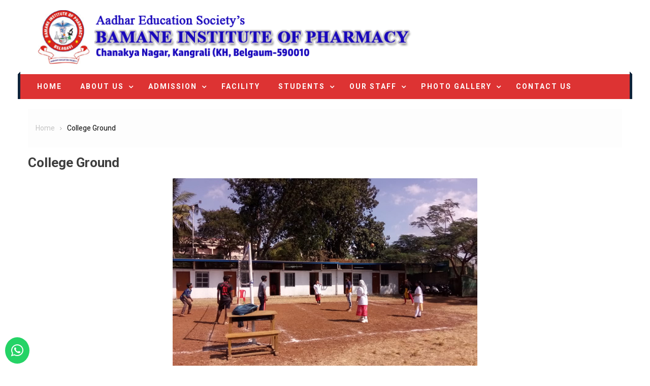

--- FILE ---
content_type: text/html; charset=UTF-8
request_url: http://www.bamaneinstituteofpharmacy.com/college-ground/
body_size: 42910
content:
<!doctype html>
<html lang="en-US">
<head>
	<meta charset="UTF-8">
	<meta name="viewport" content="width=device-width, initial-scale=1">
	<link rel="profile" href="http://gmpg.org/xfn/11">
	<title>College Ground &#8211; Bamane Institute of Pharmacy Belgaum</title>
<meta name='robots' content='max-image-preview:large' />
	<style>img:is([sizes="auto" i], [sizes^="auto," i]) { contain-intrinsic-size: 3000px 1500px }</style>
	<link rel='dns-prefetch' href='//fonts.googleapis.com' />
<link rel="alternate" type="application/rss+xml" title="Bamane Institute of Pharmacy Belgaum &raquo; Feed" href="https://www.bamaneinstituteofpharmacy.com/feed/" />
<link rel="alternate" type="application/rss+xml" title="Bamane Institute of Pharmacy Belgaum &raquo; Comments Feed" href="https://www.bamaneinstituteofpharmacy.com/comments/feed/" />
<script type="text/javascript">
/* <![CDATA[ */
window._wpemojiSettings = {"baseUrl":"https:\/\/s.w.org\/images\/core\/emoji\/16.0.1\/72x72\/","ext":".png","svgUrl":"https:\/\/s.w.org\/images\/core\/emoji\/16.0.1\/svg\/","svgExt":".svg","source":{"concatemoji":"http:\/\/www.bamaneinstituteofpharmacy.com\/wp-includes\/js\/wp-emoji-release.min.js?ver=6.8.3"}};
/*! This file is auto-generated */
!function(s,n){var o,i,e;function c(e){try{var t={supportTests:e,timestamp:(new Date).valueOf()};sessionStorage.setItem(o,JSON.stringify(t))}catch(e){}}function p(e,t,n){e.clearRect(0,0,e.canvas.width,e.canvas.height),e.fillText(t,0,0);var t=new Uint32Array(e.getImageData(0,0,e.canvas.width,e.canvas.height).data),a=(e.clearRect(0,0,e.canvas.width,e.canvas.height),e.fillText(n,0,0),new Uint32Array(e.getImageData(0,0,e.canvas.width,e.canvas.height).data));return t.every(function(e,t){return e===a[t]})}function u(e,t){e.clearRect(0,0,e.canvas.width,e.canvas.height),e.fillText(t,0,0);for(var n=e.getImageData(16,16,1,1),a=0;a<n.data.length;a++)if(0!==n.data[a])return!1;return!0}function f(e,t,n,a){switch(t){case"flag":return n(e,"\ud83c\udff3\ufe0f\u200d\u26a7\ufe0f","\ud83c\udff3\ufe0f\u200b\u26a7\ufe0f")?!1:!n(e,"\ud83c\udde8\ud83c\uddf6","\ud83c\udde8\u200b\ud83c\uddf6")&&!n(e,"\ud83c\udff4\udb40\udc67\udb40\udc62\udb40\udc65\udb40\udc6e\udb40\udc67\udb40\udc7f","\ud83c\udff4\u200b\udb40\udc67\u200b\udb40\udc62\u200b\udb40\udc65\u200b\udb40\udc6e\u200b\udb40\udc67\u200b\udb40\udc7f");case"emoji":return!a(e,"\ud83e\udedf")}return!1}function g(e,t,n,a){var r="undefined"!=typeof WorkerGlobalScope&&self instanceof WorkerGlobalScope?new OffscreenCanvas(300,150):s.createElement("canvas"),o=r.getContext("2d",{willReadFrequently:!0}),i=(o.textBaseline="top",o.font="600 32px Arial",{});return e.forEach(function(e){i[e]=t(o,e,n,a)}),i}function t(e){var t=s.createElement("script");t.src=e,t.defer=!0,s.head.appendChild(t)}"undefined"!=typeof Promise&&(o="wpEmojiSettingsSupports",i=["flag","emoji"],n.supports={everything:!0,everythingExceptFlag:!0},e=new Promise(function(e){s.addEventListener("DOMContentLoaded",e,{once:!0})}),new Promise(function(t){var n=function(){try{var e=JSON.parse(sessionStorage.getItem(o));if("object"==typeof e&&"number"==typeof e.timestamp&&(new Date).valueOf()<e.timestamp+604800&&"object"==typeof e.supportTests)return e.supportTests}catch(e){}return null}();if(!n){if("undefined"!=typeof Worker&&"undefined"!=typeof OffscreenCanvas&&"undefined"!=typeof URL&&URL.createObjectURL&&"undefined"!=typeof Blob)try{var e="postMessage("+g.toString()+"("+[JSON.stringify(i),f.toString(),p.toString(),u.toString()].join(",")+"));",a=new Blob([e],{type:"text/javascript"}),r=new Worker(URL.createObjectURL(a),{name:"wpTestEmojiSupports"});return void(r.onmessage=function(e){c(n=e.data),r.terminate(),t(n)})}catch(e){}c(n=g(i,f,p,u))}t(n)}).then(function(e){for(var t in e)n.supports[t]=e[t],n.supports.everything=n.supports.everything&&n.supports[t],"flag"!==t&&(n.supports.everythingExceptFlag=n.supports.everythingExceptFlag&&n.supports[t]);n.supports.everythingExceptFlag=n.supports.everythingExceptFlag&&!n.supports.flag,n.DOMReady=!1,n.readyCallback=function(){n.DOMReady=!0}}).then(function(){return e}).then(function(){var e;n.supports.everything||(n.readyCallback(),(e=n.source||{}).concatemoji?t(e.concatemoji):e.wpemoji&&e.twemoji&&(t(e.twemoji),t(e.wpemoji)))}))}((window,document),window._wpemojiSettings);
/* ]]> */
</script>
<style id='wp-emoji-styles-inline-css' type='text/css'>

	img.wp-smiley, img.emoji {
		display: inline !important;
		border: none !important;
		box-shadow: none !important;
		height: 1em !important;
		width: 1em !important;
		margin: 0 0.07em !important;
		vertical-align: -0.1em !important;
		background: none !important;
		padding: 0 !important;
	}
</style>
<link rel='stylesheet' id='wp-block-library-css' href='http://www.bamaneinstituteofpharmacy.com/wp-includes/css/dist/block-library/style.min.css?ver=6.8.3' type='text/css' media='all' />
<style id='classic-theme-styles-inline-css' type='text/css'>
/*! This file is auto-generated */
.wp-block-button__link{color:#fff;background-color:#32373c;border-radius:9999px;box-shadow:none;text-decoration:none;padding:calc(.667em + 2px) calc(1.333em + 2px);font-size:1.125em}.wp-block-file__button{background:#32373c;color:#fff;text-decoration:none}
</style>
<style id='global-styles-inline-css' type='text/css'>
:root{--wp--preset--aspect-ratio--square: 1;--wp--preset--aspect-ratio--4-3: 4/3;--wp--preset--aspect-ratio--3-4: 3/4;--wp--preset--aspect-ratio--3-2: 3/2;--wp--preset--aspect-ratio--2-3: 2/3;--wp--preset--aspect-ratio--16-9: 16/9;--wp--preset--aspect-ratio--9-16: 9/16;--wp--preset--color--black: #000000;--wp--preset--color--cyan-bluish-gray: #abb8c3;--wp--preset--color--white: #ffffff;--wp--preset--color--pale-pink: #f78da7;--wp--preset--color--vivid-red: #cf2e2e;--wp--preset--color--luminous-vivid-orange: #ff6900;--wp--preset--color--luminous-vivid-amber: #fcb900;--wp--preset--color--light-green-cyan: #7bdcb5;--wp--preset--color--vivid-green-cyan: #00d084;--wp--preset--color--pale-cyan-blue: #8ed1fc;--wp--preset--color--vivid-cyan-blue: #0693e3;--wp--preset--color--vivid-purple: #9b51e0;--wp--preset--gradient--vivid-cyan-blue-to-vivid-purple: linear-gradient(135deg,rgba(6,147,227,1) 0%,rgb(155,81,224) 100%);--wp--preset--gradient--light-green-cyan-to-vivid-green-cyan: linear-gradient(135deg,rgb(122,220,180) 0%,rgb(0,208,130) 100%);--wp--preset--gradient--luminous-vivid-amber-to-luminous-vivid-orange: linear-gradient(135deg,rgba(252,185,0,1) 0%,rgba(255,105,0,1) 100%);--wp--preset--gradient--luminous-vivid-orange-to-vivid-red: linear-gradient(135deg,rgba(255,105,0,1) 0%,rgb(207,46,46) 100%);--wp--preset--gradient--very-light-gray-to-cyan-bluish-gray: linear-gradient(135deg,rgb(238,238,238) 0%,rgb(169,184,195) 100%);--wp--preset--gradient--cool-to-warm-spectrum: linear-gradient(135deg,rgb(74,234,220) 0%,rgb(151,120,209) 20%,rgb(207,42,186) 40%,rgb(238,44,130) 60%,rgb(251,105,98) 80%,rgb(254,248,76) 100%);--wp--preset--gradient--blush-light-purple: linear-gradient(135deg,rgb(255,206,236) 0%,rgb(152,150,240) 100%);--wp--preset--gradient--blush-bordeaux: linear-gradient(135deg,rgb(254,205,165) 0%,rgb(254,45,45) 50%,rgb(107,0,62) 100%);--wp--preset--gradient--luminous-dusk: linear-gradient(135deg,rgb(255,203,112) 0%,rgb(199,81,192) 50%,rgb(65,88,208) 100%);--wp--preset--gradient--pale-ocean: linear-gradient(135deg,rgb(255,245,203) 0%,rgb(182,227,212) 50%,rgb(51,167,181) 100%);--wp--preset--gradient--electric-grass: linear-gradient(135deg,rgb(202,248,128) 0%,rgb(113,206,126) 100%);--wp--preset--gradient--midnight: linear-gradient(135deg,rgb(2,3,129) 0%,rgb(40,116,252) 100%);--wp--preset--font-size--small: 13px;--wp--preset--font-size--medium: 20px;--wp--preset--font-size--large: 36px;--wp--preset--font-size--x-large: 42px;--wp--preset--spacing--20: 0.44rem;--wp--preset--spacing--30: 0.67rem;--wp--preset--spacing--40: 1rem;--wp--preset--spacing--50: 1.5rem;--wp--preset--spacing--60: 2.25rem;--wp--preset--spacing--70: 3.38rem;--wp--preset--spacing--80: 5.06rem;--wp--preset--shadow--natural: 6px 6px 9px rgba(0, 0, 0, 0.2);--wp--preset--shadow--deep: 12px 12px 50px rgba(0, 0, 0, 0.4);--wp--preset--shadow--sharp: 6px 6px 0px rgba(0, 0, 0, 0.2);--wp--preset--shadow--outlined: 6px 6px 0px -3px rgba(255, 255, 255, 1), 6px 6px rgba(0, 0, 0, 1);--wp--preset--shadow--crisp: 6px 6px 0px rgba(0, 0, 0, 1);}:where(.is-layout-flex){gap: 0.5em;}:where(.is-layout-grid){gap: 0.5em;}body .is-layout-flex{display: flex;}.is-layout-flex{flex-wrap: wrap;align-items: center;}.is-layout-flex > :is(*, div){margin: 0;}body .is-layout-grid{display: grid;}.is-layout-grid > :is(*, div){margin: 0;}:where(.wp-block-columns.is-layout-flex){gap: 2em;}:where(.wp-block-columns.is-layout-grid){gap: 2em;}:where(.wp-block-post-template.is-layout-flex){gap: 1.25em;}:where(.wp-block-post-template.is-layout-grid){gap: 1.25em;}.has-black-color{color: var(--wp--preset--color--black) !important;}.has-cyan-bluish-gray-color{color: var(--wp--preset--color--cyan-bluish-gray) !important;}.has-white-color{color: var(--wp--preset--color--white) !important;}.has-pale-pink-color{color: var(--wp--preset--color--pale-pink) !important;}.has-vivid-red-color{color: var(--wp--preset--color--vivid-red) !important;}.has-luminous-vivid-orange-color{color: var(--wp--preset--color--luminous-vivid-orange) !important;}.has-luminous-vivid-amber-color{color: var(--wp--preset--color--luminous-vivid-amber) !important;}.has-light-green-cyan-color{color: var(--wp--preset--color--light-green-cyan) !important;}.has-vivid-green-cyan-color{color: var(--wp--preset--color--vivid-green-cyan) !important;}.has-pale-cyan-blue-color{color: var(--wp--preset--color--pale-cyan-blue) !important;}.has-vivid-cyan-blue-color{color: var(--wp--preset--color--vivid-cyan-blue) !important;}.has-vivid-purple-color{color: var(--wp--preset--color--vivid-purple) !important;}.has-black-background-color{background-color: var(--wp--preset--color--black) !important;}.has-cyan-bluish-gray-background-color{background-color: var(--wp--preset--color--cyan-bluish-gray) !important;}.has-white-background-color{background-color: var(--wp--preset--color--white) !important;}.has-pale-pink-background-color{background-color: var(--wp--preset--color--pale-pink) !important;}.has-vivid-red-background-color{background-color: var(--wp--preset--color--vivid-red) !important;}.has-luminous-vivid-orange-background-color{background-color: var(--wp--preset--color--luminous-vivid-orange) !important;}.has-luminous-vivid-amber-background-color{background-color: var(--wp--preset--color--luminous-vivid-amber) !important;}.has-light-green-cyan-background-color{background-color: var(--wp--preset--color--light-green-cyan) !important;}.has-vivid-green-cyan-background-color{background-color: var(--wp--preset--color--vivid-green-cyan) !important;}.has-pale-cyan-blue-background-color{background-color: var(--wp--preset--color--pale-cyan-blue) !important;}.has-vivid-cyan-blue-background-color{background-color: var(--wp--preset--color--vivid-cyan-blue) !important;}.has-vivid-purple-background-color{background-color: var(--wp--preset--color--vivid-purple) !important;}.has-black-border-color{border-color: var(--wp--preset--color--black) !important;}.has-cyan-bluish-gray-border-color{border-color: var(--wp--preset--color--cyan-bluish-gray) !important;}.has-white-border-color{border-color: var(--wp--preset--color--white) !important;}.has-pale-pink-border-color{border-color: var(--wp--preset--color--pale-pink) !important;}.has-vivid-red-border-color{border-color: var(--wp--preset--color--vivid-red) !important;}.has-luminous-vivid-orange-border-color{border-color: var(--wp--preset--color--luminous-vivid-orange) !important;}.has-luminous-vivid-amber-border-color{border-color: var(--wp--preset--color--luminous-vivid-amber) !important;}.has-light-green-cyan-border-color{border-color: var(--wp--preset--color--light-green-cyan) !important;}.has-vivid-green-cyan-border-color{border-color: var(--wp--preset--color--vivid-green-cyan) !important;}.has-pale-cyan-blue-border-color{border-color: var(--wp--preset--color--pale-cyan-blue) !important;}.has-vivid-cyan-blue-border-color{border-color: var(--wp--preset--color--vivid-cyan-blue) !important;}.has-vivid-purple-border-color{border-color: var(--wp--preset--color--vivid-purple) !important;}.has-vivid-cyan-blue-to-vivid-purple-gradient-background{background: var(--wp--preset--gradient--vivid-cyan-blue-to-vivid-purple) !important;}.has-light-green-cyan-to-vivid-green-cyan-gradient-background{background: var(--wp--preset--gradient--light-green-cyan-to-vivid-green-cyan) !important;}.has-luminous-vivid-amber-to-luminous-vivid-orange-gradient-background{background: var(--wp--preset--gradient--luminous-vivid-amber-to-luminous-vivid-orange) !important;}.has-luminous-vivid-orange-to-vivid-red-gradient-background{background: var(--wp--preset--gradient--luminous-vivid-orange-to-vivid-red) !important;}.has-very-light-gray-to-cyan-bluish-gray-gradient-background{background: var(--wp--preset--gradient--very-light-gray-to-cyan-bluish-gray) !important;}.has-cool-to-warm-spectrum-gradient-background{background: var(--wp--preset--gradient--cool-to-warm-spectrum) !important;}.has-blush-light-purple-gradient-background{background: var(--wp--preset--gradient--blush-light-purple) !important;}.has-blush-bordeaux-gradient-background{background: var(--wp--preset--gradient--blush-bordeaux) !important;}.has-luminous-dusk-gradient-background{background: var(--wp--preset--gradient--luminous-dusk) !important;}.has-pale-ocean-gradient-background{background: var(--wp--preset--gradient--pale-ocean) !important;}.has-electric-grass-gradient-background{background: var(--wp--preset--gradient--electric-grass) !important;}.has-midnight-gradient-background{background: var(--wp--preset--gradient--midnight) !important;}.has-small-font-size{font-size: var(--wp--preset--font-size--small) !important;}.has-medium-font-size{font-size: var(--wp--preset--font-size--medium) !important;}.has-large-font-size{font-size: var(--wp--preset--font-size--large) !important;}.has-x-large-font-size{font-size: var(--wp--preset--font-size--x-large) !important;}
:where(.wp-block-post-template.is-layout-flex){gap: 1.25em;}:where(.wp-block-post-template.is-layout-grid){gap: 1.25em;}
:where(.wp-block-columns.is-layout-flex){gap: 2em;}:where(.wp-block-columns.is-layout-grid){gap: 2em;}
:root :where(.wp-block-pullquote){font-size: 1.5em;line-height: 1.6;}
</style>
<link rel='stylesheet' id='liveforms-ui-css' href='http://www.bamaneinstituteofpharmacy.com/wp-content/plugins/liveforms/assets/css/liveform-ui.min.css?ver=6.8.3' type='text/css' media='all' />
<link rel='stylesheet' id='smls-fontawesome-style-css' href='http://www.bamaneinstituteofpharmacy.com/wp-content/plugins/smart-logo-showcase-lite/css/font-awesome.min.css?ver=1.1.4' type='text/css' media='all' />
<link rel='stylesheet' id='smls-google-fonts-sans-css' href='https://fonts.googleapis.com/css?family=Open+Sans%3A400%2C300%2C600%2C700%2C800&#038;ver=6.8.3' type='text/css' media='all' />
<link rel='stylesheet' id='smls-google-fonts-roboto-css' href='https://fonts.googleapis.com/css?family=Roboto%3A400%2C300italic%2C400italic%2C500%2C500italic%2C700%2C700italic%2C900italic%2C900&#038;ver=6.8.3' type='text/css' media='all' />
<link rel='stylesheet' id='smls-google-fonts-lato-css' href='https://fonts.googleapis.com/css?family=Lato%3A400%2C300italic%2C400italic%2C700%2C700italic%2C900italic%2C900&#038;ver=6.8.3' type='text/css' media='all' />
<link rel='stylesheet' id='smls-google-fonts-montserrat-css' href='https://fonts.googleapis.com/css?family=Montserrat%3A400%2C700&#038;ver=6.8.3' type='text/css' media='all' />
<link rel='stylesheet' id='smls-google-fonts-merriweather-css' href='https://fonts.googleapis.com/css?family=Merriweather+Sans%3A300%2C400%2C700%2C800+Sans%3A300%2C400%2C700&#038;ver=6.8.3' type='text/css' media='all' />
<link rel='stylesheet' id='smls-google-fonts-droid-css' href='https://fonts.googleapis.com/css?family=Droid+Sans%3A400%2C700&#038;ver=6.8.3' type='text/css' media='all' />
<link rel='stylesheet' id='smls-google-fonts-oxygen-css' href='https://fonts.googleapis.com/css?family=Oxygen%3A300%2C400%2C700&#038;ver=6.8.3' type='text/css' media='all' />
<link rel='stylesheet' id='smls-google-fonts-raleway-css' href='https://fonts.googleapis.com/css?family=Raleway%3A100%2C200%2C300%2C400%2C500%2C600%2C700%2C800%2C900&#038;ver=6.8.3' type='text/css' media='all' />
<link rel='stylesheet' id='smls-owl-style-css' href='http://www.bamaneinstituteofpharmacy.com/wp-content/plugins/smart-logo-showcase-lite/css/owl.carousel.css?ver=1.1.4' type='text/css' media='all' />
<link rel='stylesheet' id='smls-tooltip-style-css' href='http://www.bamaneinstituteofpharmacy.com/wp-content/plugins/smart-logo-showcase-lite/css/tooltipster.bundle.css?ver=1.1.4' type='text/css' media='all' />
<link rel='stylesheet' id='smls-frontend-style-css' href='http://www.bamaneinstituteofpharmacy.com/wp-content/plugins/smart-logo-showcase-lite/css/smls-frontend-style.css?ver=1.1.4' type='text/css' media='all' />
<link rel='stylesheet' id='smls-responsive-style-css' href='http://www.bamaneinstituteofpharmacy.com/wp-content/plugins/smart-logo-showcase-lite/css/smls-responsive.css?ver=1.1.4' type='text/css' media='all' />
<link rel='stylesheet' id='wpsm_tabs_r-font-awesome-front-css' href='http://www.bamaneinstituteofpharmacy.com/wp-content/plugins/tabs-responsive/assets/css/font-awesome/css/font-awesome.min.css?ver=6.8.3' type='text/css' media='all' />
<link rel='stylesheet' id='wpsm_tabs_r_bootstrap-front-css' href='http://www.bamaneinstituteofpharmacy.com/wp-content/plugins/tabs-responsive/assets/css/bootstrap-front.css?ver=6.8.3' type='text/css' media='all' />
<link rel='stylesheet' id='wpsm_tabs_r_animate-css' href='http://www.bamaneinstituteofpharmacy.com/wp-content/plugins/tabs-responsive/assets/css/animate.css?ver=6.8.3' type='text/css' media='all' />
<link rel='stylesheet' id='font-awesome-css' href='http://www.bamaneinstituteofpharmacy.com/wp-content/themes/hamroclass/inc/centurylib/assets/library/font-awesome/css/font-awesome.min.css?ver=1.0.0' type='text/css' media='all' />
<link rel='stylesheet' id='tcy-front-style-css' href='http://www.bamaneinstituteofpharmacy.com/wp-content/themes/hamroclass/inc/centurylib/assets/css/tcy-front-style.min.css?ver=1.0.0' type='text/css' media='all' />
<link rel='stylesheet' id='hamroclass-fonts-css' href='https://fonts.googleapis.com/css?family=Roboto%3A400italic%2C700italic%2C300%2C400%2C500%2C600%2C700' type='text/css' media='all' />
<link rel='stylesheet' id='lightslider-style-css' href='http://www.bamaneinstituteofpharmacy.com/wp-content/themes/hamroclass/assets/vendor/lightslider/css/lightslider.min.css?ver=1.1.6' type='text/css' media='all' />
<link rel='stylesheet' id='magnific-popup-style-css' href='http://www.bamaneinstituteofpharmacy.com/wp-content/themes/hamroclass/assets/vendor/magnific-popup/css/magnific-popup.min.css?ver=1.1.0' type='text/css' media='all' />
<link rel='stylesheet' id='hamroclass-main-css' href='http://www.bamaneinstituteofpharmacy.com/wp-content/themes/hamroclass/assets/css/hamroclass.min.css?ver=1.0.7' type='text/css' media='all' />
<style id='hamroclass-main-inline-css' type='text/css'>
.hmc-notice-wrapper{background:#dd3333}
.site-title,.site-description{position:absolute;clip:rect(1px,1px,1px,1px)}
.hmc-header-menu-wrapper,#site-navigation ul.sub-menu,.hmc-related-title,.page-header .page-title,.widget-title,.edit-link .post-edit-link,.navigation .nav-links a,.bottom-footer{background:#dd3333}
#site-navigation ul li.current-menu-ancestor > a,#site-navigation ul li.current-menu-item > a,#site-navigation ul li a:hover{background:#dd3333;background-color:rgba(0,0,0,0.1)}
.hamroclass_default_tabbed_widget ul.widget-tabs li{background-color:#dd3333}
#site-navigation ul#primary-menu > li:hover > a::after,.navigation .nav-links a{border-color:#dd3333}
.post-cats-list .category-button.hmc-cat-about-us{color:#fff;background:#0f233a}
.post-cats-list .category-button.hmc-cat-about-us:after{border-left-color:#0f233a;border-bottom-color:#0f233a}
.post-cats-list .category-button.hmc-cat-notice{color:#fff;background:#0f233a}
.post-cats-list .category-button.hmc-cat-notice:after{border-left-color:#0f233a;border-bottom-color:#0f233a}
.post-cats-list .category-button.hmc-cat-uncategorized{color:#fff;background:#dd3333}
.post-cats-list .category-button.hmc-cat-uncategorized:after{border-left-color:#dd3333;border-bottom-color:#dd3333}
</style>
<link rel='stylesheet' id='hamroclass-style-css' href='http://www.bamaneinstituteofpharmacy.com/wp-content/themes/hamroclass/style.css?ver=1.0.7' type='text/css' media='all' />
<link rel='stylesheet' id='hamroclass-theeventcalendar-css' href='http://www.bamaneinstituteofpharmacy.com/wp-content/themes/hamroclass/assets/css/theeventcalendar.min.css?ver=1.0.7' type='text/css' media='all' />
<link rel='stylesheet' id='popupaoc-public-style-css' href='http://www.bamaneinstituteofpharmacy.com/wp-content/plugins/popup-anything-on-click/assets/css/popupaoc-public.css?ver=2.8.1' type='text/css' media='all' />
<link rel='stylesheet' id='tmm-css' href='http://www.bamaneinstituteofpharmacy.com/wp-content/plugins/team-members/inc/css/tmm_style.css?ver=6.8.3' type='text/css' media='all' />
<link rel='stylesheet' id='learn-press-bundle-css' href='http://www.bamaneinstituteofpharmacy.com/wp-content/plugins/learnpress/assets/css/bundle.min.css?ver=3.2.7.2' type='text/css' media='all' />
<link rel='stylesheet' id='learn-press-css' href='http://www.bamaneinstituteofpharmacy.com/wp-content/plugins/learnpress/assets/css/learnpress.css?ver=3.2.7.2' type='text/css' media='all' />
<link rel='stylesheet' id='hamroclass-learnpress-css' href='http://www.bamaneinstituteofpharmacy.com/wp-content/themes/hamroclass/assets/css/learnpress.min.css?ver=1.0.7' type='text/css' media='all' />
<script type="text/javascript" src="http://www.bamaneinstituteofpharmacy.com/wp-includes/js/jquery/jquery.min.js?ver=3.7.1" id="jquery-core-js"></script>
<script type="text/javascript" src="http://www.bamaneinstituteofpharmacy.com/wp-includes/js/jquery/jquery-migrate.min.js?ver=3.4.1" id="jquery-migrate-js"></script>
<script type="text/javascript" src="http://www.bamaneinstituteofpharmacy.com/wp-content/plugins/liveforms/assets/js/jquery.validate.min.js?ver=6.8.3" id="jquery-validate-js"></script>
<script type="text/javascript" src="http://www.bamaneinstituteofpharmacy.com/wp-content/plugins/smart-logo-showcase-lite/js/owl.carousel.js?ver=1.1.4" id="smls-owl-script-js"></script>
<script type="text/javascript" src="http://www.bamaneinstituteofpharmacy.com/wp-content/plugins/smart-logo-showcase-lite/js/tooltipster.bundle.js?ver=1.1.4" id="smls-tooltip-script-js"></script>
<script type="text/javascript" src="http://www.bamaneinstituteofpharmacy.com/wp-content/plugins/smart-logo-showcase-lite/js/smls-frontend-script.js?ver=1.1.4" id="smls-frontend-script-js"></script>
<script type="text/javascript" src="http://www.bamaneinstituteofpharmacy.com/wp-content/plugins/learnpress/assets/js/vendor/plugins.all.min.js?ver=3.2.7.2" id="lp-plugins-all-js"></script>
<script type="text/javascript" src="http://www.bamaneinstituteofpharmacy.com/wp-includes/js/underscore.min.js?ver=1.13.7" id="underscore-js"></script>
<script type="text/javascript" id="utils-js-extra">
/* <![CDATA[ */
var userSettings = {"url":"\/","uid":"0","time":"1766026557","secure":""};
/* ]]> */
</script>
<script type="text/javascript" src="http://www.bamaneinstituteofpharmacy.com/wp-includes/js/utils.min.js?ver=6.8.3" id="utils-js"></script>
<script type="text/javascript" id="global-js-extra">
/* <![CDATA[ */
var lpGlobalSettings = {"url":"https:\/\/www.bamaneinstituteofpharmacy.com\/college-ground\/","siteurl":"http:\/\/www.bamaneinstituteofpharmacy.com","ajax":"https:\/\/www.bamaneinstituteofpharmacy.com\/wp-admin\/admin-ajax.php","theme":"hamroclass","localize":{"button_ok":"OK","button_cancel":"Cancel","button_yes":"Yes","button_no":"No"}};
/* ]]> */
</script>
<script type="text/javascript" src="http://www.bamaneinstituteofpharmacy.com/wp-content/plugins/learnpress/assets/js/global.min.js?ver=3.2.7.2" id="global-js"></script>
<script type="text/javascript" src="http://www.bamaneinstituteofpharmacy.com/wp-content/plugins/learnpress/assets/js/utils.min.js?ver=3.2.7.2" id="wp-utils-js"></script>
<script type="text/javascript" src="http://www.bamaneinstituteofpharmacy.com/wp-content/plugins/learnpress/assets/js/frontend/learnpress.min.js?ver=3.2.7.2" id="learnpress-js"></script>
<script type="text/javascript" src="http://www.bamaneinstituteofpharmacy.com/wp-content/plugins/learnpress/assets/js/frontend/course.js?ver=3.2.7.2" id="course-js"></script>
<script type="text/javascript" src="http://www.bamaneinstituteofpharmacy.com/wp-content/plugins/learnpress/assets/js/frontend/become-teacher.js?ver=3.2.7.2" id="become-a-teacher-js"></script>
<link rel="https://api.w.org/" href="https://www.bamaneinstituteofpharmacy.com/wp-json/" /><link rel="alternate" title="JSON" type="application/json" href="https://www.bamaneinstituteofpharmacy.com/wp-json/wp/v2/pages/151" /><link rel="EditURI" type="application/rsd+xml" title="RSD" href="https://www.bamaneinstituteofpharmacy.com/xmlrpc.php?rsd" />
<meta name="generator" content="WordPress 6.8.3" />
<link rel="canonical" href="https://www.bamaneinstituteofpharmacy.com/college-ground/" />
<link rel='shortlink' href='https://www.bamaneinstituteofpharmacy.com/?p=151' />
<link rel="alternate" title="oEmbed (JSON)" type="application/json+oembed" href="https://www.bamaneinstituteofpharmacy.com/wp-json/oembed/1.0/embed?url=https%3A%2F%2Fwww.bamaneinstituteofpharmacy.com%2Fcollege-ground%2F" />
<link rel="alternate" title="oEmbed (XML)" type="text/xml+oembed" href="https://www.bamaneinstituteofpharmacy.com/wp-json/oembed/1.0/embed?url=https%3A%2F%2Fwww.bamaneinstituteofpharmacy.com%2Fcollege-ground%2F&#038;format=xml" />
<style type="text/css" id="custom-background-css">
body.custom-background { background-image: url("http://localhost/bamane/wp-content/uploads/2020/06/background-image.jpg"); background-position: left top; background-size: cover; background-repeat: no-repeat; background-attachment: fixed; }
</style>
	<link rel="icon" href="https://www.bamaneinstituteofpharmacy.com/wp-content/uploads/2020/06/Bamane-Institute-of-Pharamcy-logo-150x150.jpg" sizes="32x32" />
<link rel="icon" href="https://www.bamaneinstituteofpharmacy.com/wp-content/uploads/2020/06/Bamane-Institute-of-Pharamcy-logo.jpg" sizes="192x192" />
<link rel="apple-touch-icon" href="https://www.bamaneinstituteofpharmacy.com/wp-content/uploads/2020/06/Bamane-Institute-of-Pharamcy-logo.jpg" />
<meta name="msapplication-TileImage" content="https://www.bamaneinstituteofpharmacy.com/wp-content/uploads/2020/06/Bamane-Institute-of-Pharamcy-logo.jpg" />
</head>

<body class="wp-singular page-template-default page page-id-151 custom-background wp-custom-logo wp-theme-hamroclass checkout profile hamroclass learnpress learnpress-page hmc_boxed_width_layout no-sidebar"><a class="skip-link screen-reader-text" href="#content">Skip to content</a>
		<div id="page" class="site">
				<header id="masthead" class="site-header center">
			<div class="custom-header-media">
	</div>
<div class="hmc-top-header-wrap">
	<div class="hmc-container">
				<div class="hmc-top-left-section-wrapper">
						
					</div><!-- .hmc-top-left-section-wrapper -->
		<div class="hmc-top-right-section-wrapper">
					</div><!-- .hmc-top-right-section-wrapper -->
	</div>
</div>

<div class="hmc-logo-section-wrapper">
	<div class="hmc-container">
				<div class="site-branding">
							<div class="site-logo">
					<a href="https://www.bamaneinstituteofpharmacy.com/" class="custom-logo-link" rel="home"><img width="1181" height="107" src="https://www.bamaneinstituteofpharmacy.com/wp-content/uploads/2020/06/Bamane-Institute-of-Pharmacy-Belgaum-Header-logo-.png" class="custom-logo" alt="Bamane Institute of Pharmacy Belgaum" decoding="async" fetchpriority="high" srcset="https://www.bamaneinstituteofpharmacy.com/wp-content/uploads/2020/06/Bamane-Institute-of-Pharmacy-Belgaum-Header-logo-.png 1181w, https://www.bamaneinstituteofpharmacy.com/wp-content/uploads/2020/06/Bamane-Institute-of-Pharmacy-Belgaum-Header-logo--300x27.png 300w, https://www.bamaneinstituteofpharmacy.com/wp-content/uploads/2020/06/Bamane-Institute-of-Pharmacy-Belgaum-Header-logo--1024x93.png 1024w, https://www.bamaneinstituteofpharmacy.com/wp-content/uploads/2020/06/Bamane-Institute-of-Pharmacy-Belgaum-Header-logo--768x70.png 768w" sizes="(max-width: 1181px) 100vw, 1181px" /></a>				</div><!-- .site-logo -->
					</div><!-- .site-branding -->
				<div class="hmc-header-banner-area">
					</div><!-- .hmc-header-banner-area -->
	</div>
</div>
<div id="hmc-menu-wrap" class="hmc-header-menu-wrapper">
	<div class="hmc-header-menu-block-wrap">
		<div class="hmc-container">
						<div class="hmc-navigation">
				<a href="javascript:void(0)" class="menu-toggle hide"> <i class="fa fa-navicon"> </i> </a>
				<nav id="site-navigation" class="main-navigation" role="navigation">
					<div class="menu-main-menu-container"><ul id="primary-menu" class="menu"><li id="menu-item-40" class="menu-item menu-item-type-post_type menu-item-object-page menu-item-home menu-item-40"><a href="https://www.bamaneinstituteofpharmacy.com/">Home</a></li>
<li id="menu-item-648" class="menu-item menu-item-type-custom menu-item-object-custom menu-item-has-children menu-item-648"><a href="#">About Us</a>
<ul class="sub-menu">
	<li id="menu-item-145" class="menu-item menu-item-type-post_type menu-item-object-post menu-item-145"><a href="https://www.bamaneinstituteofpharmacy.com/chairman-message/">Chairman Message</a></li>
	<li id="menu-item-146" class="menu-item menu-item-type-post_type menu-item-object-post menu-item-146"><a href="https://www.bamaneinstituteofpharmacy.com/principal-message/">Principal Message</a></li>
	<li id="menu-item-389" class="menu-item menu-item-type-post_type menu-item-object-page menu-item-389"><a href="https://www.bamaneinstituteofpharmacy.com/committee/">Committee</a></li>
</ul>
</li>
<li id="menu-item-42" class="menu-item menu-item-type-post_type menu-item-object-page menu-item-has-children menu-item-42"><a href="https://www.bamaneinstituteofpharmacy.com/admission/">Admission</a>
<ul class="sub-menu">
	<li id="menu-item-148" class="menu-item menu-item-type-post_type menu-item-object-page menu-item-148"><a href="https://www.bamaneinstituteofpharmacy.com/apply-online/">Online Admission</a></li>
</ul>
</li>
<li id="menu-item-721" class="menu-item menu-item-type-post_type menu-item-object-page menu-item-721"><a href="https://www.bamaneinstituteofpharmacy.com/facility/">Facility</a></li>
<li id="menu-item-243" class="menu-item menu-item-type-custom menu-item-object-custom menu-item-has-children menu-item-243"><a href="#">Students</a>
<ul class="sub-menu">
	<li id="menu-item-245" class="menu-item menu-item-type-post_type menu-item-object-page menu-item-245"><a href="https://www.bamaneinstituteofpharmacy.com/student-list/">Student List</a></li>
	<li id="menu-item-249" class="menu-item menu-item-type-post_type menu-item-object-page menu-item-249"><a href="https://www.bamaneinstituteofpharmacy.com/results/">Results</a></li>
</ul>
</li>
<li id="menu-item-294" class="menu-item menu-item-type-custom menu-item-object-custom menu-item-has-children menu-item-294"><a href="#">Our Staff</a>
<ul class="sub-menu">
	<li id="menu-item-296" class="menu-item menu-item-type-post_type menu-item-object-page menu-item-296"><a href="https://www.bamaneinstituteofpharmacy.com/teaching-staff/">Teaching Staff</a></li>
	<li id="menu-item-295" class="menu-item menu-item-type-post_type menu-item-object-page menu-item-295"><a href="https://www.bamaneinstituteofpharmacy.com/nonteaching-staff/">NonTeaching Staff</a></li>
</ul>
</li>
<li id="menu-item-44" class="menu-item menu-item-type-post_type menu-item-object-page menu-item-has-children menu-item-44"><a href="https://www.bamaneinstituteofpharmacy.com/photo-gallery/">Photo Gallery</a>
<ul class="sub-menu">
	<li id="menu-item-551" class="menu-item menu-item-type-post_type menu-item-object-page menu-item-551"><a href="https://www.bamaneinstituteofpharmacy.com/press-note/">Press Note</a></li>
</ul>
</li>
<li id="menu-item-43" class="menu-item menu-item-type-post_type menu-item-object-page menu-item-43"><a href="https://www.bamaneinstituteofpharmacy.com/contact-us/">Contact Us</a></li>
</ul></div>				</nav><!-- #site-navigation -->
							</div>
		</div>
	</div>
</div><!-- .hmc-header-menu-wrapper -->
		</header>
				<div id="content" class="site-content">
						<div class="hmc-container">
        <div id="breadcrumbs" class="centurylib-breadcrumbs-wrapper">
            <div class="breadcrumbs-wrap layout1 no-image" style="background-image:url();" >
                <div class="centurylib-bdcb-container">
                    <div role="navigation" class="breadcrumb-trail breadcrumbs" itemprop="breadcrumb"><ul class="trail-items" itemscope itemtype="http://schema.org/BreadcrumbList"><meta name="numberOfItems" content="2" /><meta name="itemListOrder" content="Ascending" /><li itemprop="itemListElement" itemscope itemtype="http://schema.org/ListItem" class="trail-item trail-begin"><a href="https://www.bamaneinstituteofpharmacy.com" rel="home"><span itemprop="name">Home</span></a><meta content="1" /></li><li itemprop="itemListElement" itemscope itemtype="http://schema.org/ListItem" class="trail-item trail-end"><span itemprop="name">College Ground</span><meta content="2" /></li></ul></div>                </div><!-- .container -->
            </div>
        </div><!-- #breadcrumb -->
        	<div id="primary" class="content-area main-content-area">

		<main id="main" class="site-main" role="main">
			<article id="post-151" class="post-151 page type-page status-publish hentry">
			<div class="hmc-article-thumb">
					</div><!-- .hmc-article-thumb -->
		<header class="entry-header">
		<h1 class="entry-title">College Ground</h1>	</header><!-- .entry-header -->
	<div class="entry-content">
		
<div class="wp-block-image is-style-rounded"><figure class="aligncenter size-large"><img decoding="async" width="600" height="400" src="http://www.bamaneinstituteofpharmacy.com/wp-content/uploads/2020/06/Sport.jpg" alt="" class="wp-image-203" srcset="https://www.bamaneinstituteofpharmacy.com/wp-content/uploads/2020/06/Sport.jpg 600w, https://www.bamaneinstituteofpharmacy.com/wp-content/uploads/2020/06/Sport-300x200.jpg 300w" sizes="(max-width: 600px) 100vw, 600px" /></figure></div>
	</div><!-- .entry-content -->

	</article><!-- #post-151 -->
		</main><!-- #main -->
	</div><!-- #primary -->
	</div><!-- .hmc-container -->
</div><!-- #content -->
<footer id="colophon" class="site-footer" role="contentinfo"> 				<div id="mid-footer" class="hamroclass-main-footer footer-widgets-wrapper footer_column_three hmc-clearfix">
    <div class="hmc-container">
        <div class="footer-widgets-area hmc-clearfix">
            <div class="hmc-footer-widget-wrapper hmc-column-wrapper hmc-clearfix">
          		<div class="hmc-footer-widget widget-area wow fadeInLeft footer-sidebar-area" data-wow-duration="0.5s">
          			<section id="custom_html-6" class="widget_text widget widget_custom_html"><h4 class="widget-title"><span class="title-wrapper">CONTACT US</span></h4><div class="textwidget custom-html-widget"><span style="color:#0a0300;">
<b>BAMANE INSTITUTE OF PHARAMCY BELGAUM</b><br/>
Chanakya Nagar, Kangrali (KH)<br/>
Belgaum-590010 KARNATAKA 
</span>
<br/>
<span style="color:#0a0300;">
Phone: +91 9448141347<br/>
Office: 0831-2950276<br/>
</span></div></section>          		</div>
      		                    <div class="hmc-footer-widget widget-area wow fadeInLeft footer-sidebar-area" data-wow-duration="1s">
          		    <section id="custom_html-4" class="widget_text widget widget_custom_html"><h4 class="widget-title"><span class="title-wrapper">QUICK LINKS</span></h4><div class="textwidget custom-html-widget"><span style="color:#0a0300;">
<a href="https://www.beadpharmacy.org/" target="_blank">DRUGS CONTROL DEPARTMENT BOARD OF EXAMINATION AUTHORITY</a> <br/>
	
	
</span></div></section>          		</div>
                                                <div class="hmc-footer-widget widget-area wow fadeInLeft footer-sidebar-area" data-wow-duration="1.5s">
                    <section id="custom_html-10" class="widget_text widget widget_custom_html"><h4 class="widget-title"><span class="title-wrapper">Connect With Us</span></h4><div class="textwidget custom-html-widget"><span style="color:#0a0300;">
Email Id: bamanepharmacy347@gmail.com<br/>
Website: www.bamaneinstituteofpharamcy.com
</span></div></section>                </div>
                                            </div><!-- .hmc-footer-widget-wrapper -->
        </div><!-- .footer-widgets-area -->
    </div><!-- .hmc-container -->
</div><!-- .footer-widgets-wrapper -->
 				<div class="bottom-footer hmc-clearfix"><div class="hmc-container">		<div class="site-info">
			<span class="hmc-copyright-text">
				COPYRIGHT© 2020 BAMANE INSTITUTE OF PHARMACY BELGAUM, ALL RIGHTS RESERVED.			</span>
										<span class="sep"> | </span>
				Design  by: <a href="http://www.ridasoft.com"  target="_blank">RIDASOFT SOLUTIONS</a>.					</div><!-- .site-info -->
		<nav id="footer-navigation" class="footer-navigation" role="navigation">
					<div class="menu-primary-menu-container">
			<ul id="primary-menu" class="menu">
				<li class="menu-item"><a href="https://www.bamaneinstituteofpharmacy.com/" rel="home">Home</a></li>
			</ul>
		</div>
				</nav><!-- #site-navigation -->
		</div><!-- .hmc-container --></div> <!-- bottom-footer --></footer><!-- #colophon --><div id="hmc-scrollup" class="animated arrow-hide"><i class="fa fa-chevron-up"></i></div></div><!-- #page -->
<script type="speculationrules">
{"prefetch":[{"source":"document","where":{"and":[{"href_matches":"\/*"},{"not":{"href_matches":["\/wp-*.php","\/wp-admin\/*","\/wp-content\/uploads\/*","\/wp-content\/*","\/wp-content\/plugins\/*","\/wp-content\/themes\/hamroclass\/*","\/*\\?(.+)"]}},{"not":{"selector_matches":"a[rel~=\"nofollow\"]"}},{"not":{"selector_matches":".no-prefetch, .no-prefetch a"}}]},"eagerness":"conservative"}]}
</script>
            <div onclick="ht_ctc_click(this);" class="ht-ctc-chat style-7 desktop ctc-analytics" style="position: fixed; bottom: 10px; left: 10px; cursor: pointer; z-index: 99999999;"
                data-return_type="chat" 
                data-style="7" 
                data-number="+91 9448141347" 
                data-pre_filled="Bamane Institute of Pharmacy Admission Enquiry." 
                data-is_ga_enable="no" 
                data-is_fb_an_enable="no" 
                data-webandapi="1" 
                >
                <span title="WhatsApp Now" class="ctc-analytics ctc-icon ctc-icon-whatsapp2" id="s7-icon" style="font-size: 28px; color: #ffffff; padding: 12px; background-color: #25D366; border-radius: 50%;"
onmouseover = "this.style.color = '#455a64', this.style.backgroundColor = '#25D366' " 
onmouseout  = "this.style.color = '#ffffff', this.style.backgroundColor = '#25D366' "
></span>            </div>
            <link rel='stylesheet' id='ht_ctc_font_css-css' href='http://www.bamaneinstituteofpharmacy.com/wp-content/plugins/click-to-chat-for-whatsapp/new/inc/assets/css/font.css?ver=2.3' type='text/css' media='all' />
<script type="text/javascript" id="ht_ctc_app_js-js-extra">
/* <![CDATA[ */
var ht_ctc_var = {"is_mobile":"no","post_title":"College Ground","is_ga_enable":"no","is_fb_an_enable":"no"};
var ht_ctc_var_chat = {"number":"+91 9448141347","pre_filled":"Bamane Institute of Pharmacy Admission Enquiry.","show_or_hide":"hide","webandapi":"1"};
/* ]]> */
</script>
<script type="text/javascript" src="http://www.bamaneinstituteofpharmacy.com/wp-content/plugins/click-to-chat-for-whatsapp/new/inc/assets/js/app.js?ver=2.3" id="ht_ctc_app_js-js"></script>
<script type="text/javascript" src="http://www.bamaneinstituteofpharmacy.com/wp-includes/js/jquery/jquery.form.min.js?ver=4.3.0" id="jquery-form-js"></script>
<script type="text/javascript" src="http://www.bamaneinstituteofpharmacy.com/wp-content/plugins/popup-anything-on-click/assets/js/popupaoc-public.js?ver=2.8.1" id="popupaoc-public-js-js"></script>
<script type="text/javascript" src="http://www.bamaneinstituteofpharmacy.com/wp-content/plugins/tabs-responsive/assets/js/bootstrap.js?ver=6.8.3" id="wpsm_tabs_r_bootstrap-js-front-js"></script>
<script type="text/javascript" src="http://www.bamaneinstituteofpharmacy.com/wp-content/themes/hamroclass/inc/centurylib/assets/js/tcy-front-script.min.js?ver=1.0.0" id="tcy-front-script-js"></script>
<script type="text/javascript" src="http://www.bamaneinstituteofpharmacy.com/wp-content/themes/hamroclass/assets/js/navigation.js?ver=1.0.7" id="hamroclass-navigation-js"></script>
<script type="text/javascript" src="http://www.bamaneinstituteofpharmacy.com/wp-content/themes/hamroclass/assets/vendor/sticky/jquery.sticky.js?ver=20150416" id="jquery-sticky-js"></script>
<script type="text/javascript" src="http://www.bamaneinstituteofpharmacy.com/wp-content/themes/hamroclass/assets/vendor/sticky/sticky-setting.js?ver=20150309" id="hmc-sticky-menu-setting-js"></script>
<script type="text/javascript" src="http://www.bamaneinstituteofpharmacy.com/wp-content/themes/hamroclass/assets/js/skip-link-focus-fix.min.js?ver=1.0.7" id="hamroclass-skip-link-focus-fix-js"></script>
<script type="text/javascript" src="http://www.bamaneinstituteofpharmacy.com/wp-content/themes/hamroclass/assets/vendor/lightslider/js/lightslider.min.js?ver=1.1.6" id="lightslider-js"></script>
<script type="text/javascript" src="http://www.bamaneinstituteofpharmacy.com/wp-includes/js/jquery/ui/core.min.js?ver=1.13.3" id="jquery-ui-core-js"></script>
<script type="text/javascript" src="http://www.bamaneinstituteofpharmacy.com/wp-includes/js/jquery/ui/tabs.min.js?ver=1.13.3" id="jquery-ui-tabs-js"></script>
<script type="text/javascript" src="http://www.bamaneinstituteofpharmacy.com/wp-content/themes/hamroclass/assets/vendor/magnific-popup/js/jquery.magnific-popup.min.js?ver=1.1.0" id="magnific-popup-js-js"></script>
<script type="text/javascript" src="http://www.bamaneinstituteofpharmacy.com/wp-content/themes/hamroclass/assets/js/main.min.js?ver=1.0.7" id="hamroclass-custom-script-js"></script>
</body>
</html>


--- FILE ---
content_type: text/css
request_url: http://www.bamaneinstituteofpharmacy.com/wp-content/plugins/click-to-chat-for-whatsapp/new/inc/assets/css/font.css?ver=2.3
body_size: 893
content:

@font-face {
    font-family: 'ccw';
    src:  url(../fonts/ccw.eot);
    src:  url(../fonts/ccw.eot#iefix) format('embedded-opentype'),
      url(../fonts/ccw.ttf) format('truetype'),
      url(../fonts/ccw.woff) format('woff'),
      url(../fonts/ccw.svg#ccw) format('svg');
    font-weight: normal;
    font-style: normal;
  }
  
  .ctc-icon {
    /* use !important to prevent issues with browser extensions that change fonts */
    font-family: 'ccw' !important;
    speak: none;
    font-style: normal;
    font-weight: normal;
    font-variant: normal;
    text-transform: none;
    line-height: 1;
  
    /* Better Font Rendering =========== */
    -webkit-font-smoothing: antialiased;
    -moz-osx-font-smoothing: grayscale;
  }
  
  .ctc-icon-whatsapp2:before {
    content: "\E902";
  }
  
  .ctc-icon-whatsapp:before {
    content: "\ea93";
  }
  

--- FILE ---
content_type: text/javascript
request_url: http://www.bamaneinstituteofpharmacy.com/wp-content/plugins/click-to-chat-for-whatsapp/new/inc/assets/js/app.js?ver=2.3
body_size: 4054
content:
/**
 * Click to Chat
 */

var url = window.location.href;

// is_mobile yes/no
// post title
if (typeof ht_ctc_var !== "undefined" ) {
    var post_title = ht_ctc_var.post_title;
    var is_mobile = ht_ctc_var.is_mobile;
} else {
    var post_title = document.title;
    var is_mobile = 'yes'
}

// shortcode link
function ht_ctc_shortcode_click(values) {
    
    data_link = values.getAttribute("data-ctc-link");
    window.open(data_link, '_blank', 'noopener');

    ht_ctc_analytics(values);
}

// floating style - click
function ht_ctc_click(values) {

    // link
    ht_ctc_link(values);

    // analytics
    ht_ctc_analytics(values);

}

// link - chat, share, group
function ht_ctc_link(values) {

    var return_type = values.getAttribute('data-return_type');

    if(return_type == 'group') {
        // group
        var base_link = 'https://chat.whatsapp.com/';

        // var group_id = ht_ctc_var_group.group_id;
        var group_id = values.getAttribute('data-group_id');

        window.open(base_link + group_id, '_blank', 'noopener');

    } else if (return_type == 'share') {
        // share
        // var share_text = ht_ctc_var_share.share_text;
        var share_text = values.getAttribute('data-share_text');

        if (is_mobile == 'yes') {
            var base_link = 'https://api.whatsapp.com/send';
        } else {
            var base_link = 'https://web.whatsapp.com/send';
        }
        window.open(base_link + '?text=' + share_text, '_blank', 'noopener');

    } else {
        // chat
        var number = values.getAttribute('data-number');
        var pre_filled = values.getAttribute('data-pre_filled');
        var webandapi = values.getAttribute('data-webandapi');

        // web/api.whastapp    or    wa.me
        // i.e. if web.whatsapp / api.whatsapp is checked
        if ( '1' == webandapi ) {
            if (is_mobile == 'yes') {
                var base_link = 'https://api.whatsapp.com/send';
            } else {
                var base_link = 'https://web.whatsapp.com/send';
            }
            window.open(base_link + '?phone=' + number + '&text=' + pre_filled, '_blank', 'noopener');
        } else {
            // new way - wa.me link
            var base_link = 'https://wa.me/';
            window.open(base_link + number + '?text=' + pre_filled, '_blank', 'noopener');
        }

    }

}

// Analytics
function ht_ctc_analytics(values) {
    
    var return_type = values.getAttribute('data-return_type');
    
    // Google Analytics
    var is_ga_enable = values.getAttribute('data-is_ga_enable');
    if ( 'yes' == is_ga_enable ) {
        ht_ctc_ga( return_type );
    }

    // FB Analytics
    var is_fb_an_enable = values.getAttribute('data-is_fb_an_enable');
    if ( 'yes' == is_fb_an_enable ) {
        ht_ctc_fb_an( return_type );
    }
    
}

// Google Analytics
function ht_ctc_ga( return_type ) {

    var ga_category = 'Click to Chat for WhatsApp';
    var ga_action = 'return type: ' + return_type ;
    var ga_label = post_title + ', ' + url ;

    // // ga('send', 'event', 'Contact', 'Call Now Button', 'Phone');

    if ("ga" in window) {
    // if ( ga.window && ga.create) {
        tracker = ga.getAll()[0];
        if (tracker) tracker.send("event", ga_category, ga_action, ga_label );
    } else if ("gtag" in window) {
        gtag('event', ga_action, {
            'event_category': ga_category,
            'event_label': ga_label,
        });
    }

}

// FB Analytics
function ht_ctc_fb_an( return_type ) {
    
    var fb_event_name = 'Click to Chat for WhatsApp';

    var params = {};
    params['Category'] = 'Click to Chat for WhatsApp';
    params['Action'] = 'return type: ' + return_type;
    params['Label'] = post_title + ', ' + url ;

    // if fb analytics is not installed, then uncheck fb analytics option from main plugin settings
    FB.AppEvents.logEvent( fb_event_name, null, params);
}